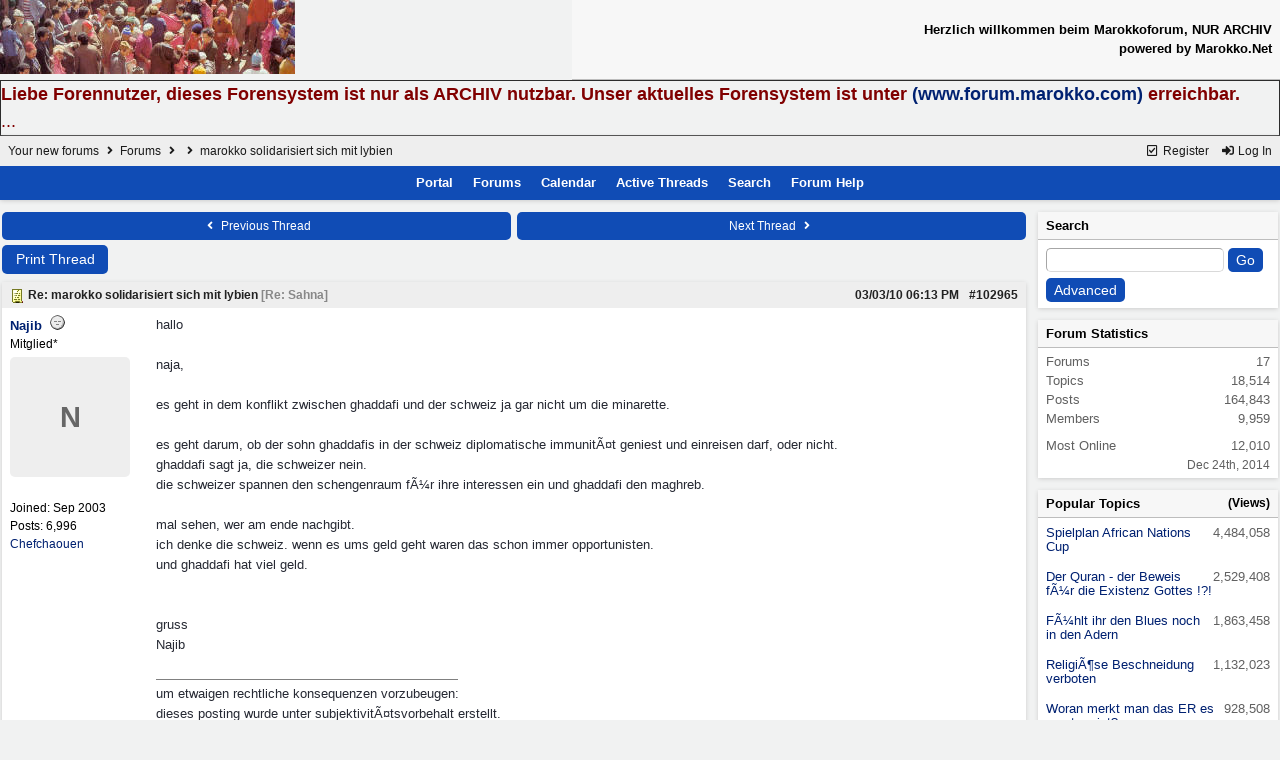

--- FILE ---
content_type: text/html; charset=iso-8859-1
request_url: https://www.forum.marokko.net/ubbthreads.php?ubb=showthreaded&Number=102965
body_size: 6263
content:
<!doctype html>
<html lang="en">
<head prefix="og: http://ogp.me/ns#">
<meta charset="iso-8859-1">
<meta http-equiv="X-UA-Compatible" content="IE=edge">
<title>marokko solidarisiert sich mit lybien - Your new forums</title>
<meta name="viewport" content="width=device-width, initial-scale=1, maximum-scale=3">

<meta property="og:url" content="https://www.forum.marokko.net/ubbthreads.php?ubb=showflat&amp;Number=102965">
<meta property="og:type" content="article">
<meta property="og:title" content="marokko solidarisiert sich mit lybien">
<meta property="og:description" content="hallonaja,es geht in dem konflikt zwischen ghaddafi und der schweiz ja gar nicht um die minarette.es geht darum, ob der sohn ghaddafis in der schweiz diplomatische immunitÃ¤t geniest und einreisen darf, oder nicht.ghaddafi sagt ja, die schweizer nein.die schweizer spannen den schengenraum ...">
<meta property="article:section" content="Touristik und Reisen">
<meta property="og:site_name" content="Your new forums">

<meta name="generator" content="UBB.threads 7.7.1">
<link rel="stylesheet" href="/styles/common.css?v=7.7.1">
<link rel="stylesheet" href="/styles/UBBT77_1643034515.css">
<link rel="stylesheet" href="/libs/fa/fa-all.min.css?v=563">
<link rel="stylesheet" href="/ubb_js/assets/lightbox.css">
<link rel="shortcut icon" href="/images/general/ventura/favicon.ico">
<!--[if lt IE 9]><script src="https://www.forum.marokko.net/ubb_js/html5shiv.min.js"></script><script src="https://www.forum.marokko.net/ubb_js/css3-mediaqueries.min.js"></script><![endif]-->

<script>
	// <![CDATA[
	var baseurl		= "";
	var fullurl		= "https://www.forum.marokko.net";
	var script		= "https://www.forum.marokko.net/ubbthreads.php";
	var imagedir		= "general/ventura";
	var myUid		= "";
	var submitClicked 	= "Your post has already been submitted. The submit button is now disabled.";
	var open_block		= new Image();
	open_block.src		= baseurl + "/images/general/ventura/toggle_open.gif";
	var closed_block	= new Image();
	closed_block.src	= baseurl + "/images/general/ventura/toggle_closed.gif";
	var loadingpreview	= "Loading Preview...";
	var today		= "31";
	var s_priv		= "";
	var cookiePrefix	= "";
	// ]]>
</script>
<script src="/ubb_js/jquery.min.js"></script>
<script src="/ubb_js/ubb_jslib.js?v=7.7.1"></script>
<script src="/ubb_js/image.js?v=7.7.1"></script>
<script src="/ubb_js/quickquote.js?v=7.7.1"></script>
<style>.post_inner img {max-width:800px;}</style>

</head>
<body onclick="if(event.which!=3){clearMenus(event)}">
<button onclick="topFunction()" id="top-button" title="Return to Top"><i class="fas fa-chevron-up fa-lg" style="vertical-align:0;"></i></button>
<div id="content" class="fw" style="display:table;">
<table border="0" cellpadding="1" cellspacing="0" width="100%" class="tablesurround" align="center">
<tr><td align="center">
<table border="0" cellpadding="1" cellspacing="0" width="100%" class="tableborders" align="center">
<tr><td align="center">
<table border="0" cellpadding="2" cellspacing="0" width="100%"><tr><td><a href="http://www.forum.marokko.net"><img src="http://www.forum.marokko.net/images/forumimages/maforum06.jpg" border="0" alt="Marokkoforum Archiv"></a>
</td><td align="right" class="tdheader">
Herzlich willkommen beim Marokkoforum, NUR ARCHIV<br>
powered by Marokko.Net
</td></tr></table>
</td></tr></table>
</td></tr></table>

<table border="1" cellpadding="0" cellspacing="0" width="100%" align="center"><tr><td><left>

<font size="4" face="Verdana, Helvetica, sans-serif" color="#800000">

<B>Liebe Forennutzer, dieses Forensystem ist nur als ARCHIV nutzbar. Unser aktuelles Forensystem ist unter <a href="http://www.forum.marokko.com">(www.forum.marokko.com)</a> erreichbar.</B><BR>
...

</font></td></tr></table>


<table class="center body_col" style="width:100%;padding:0;border-spacing:0;">
<tr>
<td>
<table width="100%" class="t_outer" cellpadding="0" cellspacing="0">
<tr>
<td>
<table width="100%" class="t_inner" cellpadding="0" cellspacing="1">
<tr>
<td id="breadcrumbs" class="breadcrumbs">
<span class="fr nw" style="margin-left:16px;">
<span class="nw"><a href="/ubbthreads.php?ubb=newuser"><i class="far fa-check-square fa-fw" aria-hidden="true"></i> Register</a></span>
<span class="nw" style="padding-left:8px;"><a href="https://www.forum.marokko.net/ubbthreads.php?ubb=login&ocu=https%3A%2F%2Fwww.forum.marokko.net%2Fubbthreads.php%3Fubb%3Dshowthreaded%26Number%3D102965"><i class="fas fa-sign-in-alt fa-fw" aria-hidden="true"></i> Log In</a></span>
</span>
<span style="display:inline;">
<a href="/ubbthreads.php">Your new forums</a>
<i class="fas fa-angle-right fa-fw" aria-hidden="true"></i> <a href="/ubbthreads.php?ubb=cfrm">Forums</a> <span class="nw"><i class="fas fa-angle-right fa-fw" aria-hidden="true"></i> <a href="/ubbthreads.php?ubb=postlist&amp;Board=1&amp;page=1"></a></span> <i class="fas fa-angle-right fa-fw"></i> marokko solidarisiert sich mit lybien</span>
</td>
</tr>
<tr>
<td class="navigation">
<span class="nw" style="padding-left:4px;padding-right:4px;"><a href="/ubbthreads.php">Portal</a></span>
<span class="nw" style="padding-left:4px;padding-right:4px;"><a href="/ubbthreads.php?ubb=cfrm">Forums</a></span>
<span class="nw" style="padding-left:4px;padding-right:4px;"><a href="/ubbthreads.php?ubb=calendar">Calendar</a></span>
<span class="nw" style="padding-left:4px;padding-right:4px;"><a href="/ubbthreads.php?ubb=activetopics&amp;range=30&amp;type=t">Active Threads</a></span>
<span class="nw" style="padding-left:4px;padding-right:4px;"><a href="/ubbthreads.php?ubb=search">Search</a></span>
<span class="nw" style="padding-left:4px;padding-right:4px;"><a href="/ubbthreads.php?ubb=faq">Forum Help</a></span>
</td>
</tr>
</table>
</td>
</tr>
</table>

</td>
</tr>
<tr>
<td>

<table class="center fw" style="padding:0;margin-top:-5px;">
<tr><td class="body_col "><table class="t_standard fw">
<tr>

<td style="padding-right:3px;width:50%;">
<table class="fw">
<tr>
<td class="post-nav acvm cp nd nw" onclick="location.href='/ubbthreads.php?ubb=grabnext&amp;Board=1&amp;mode=showthreaded&amp;sticky=0&amp;dir=new&amp;posted=1268407206';">
<i class="fas fa-angle-left fa-fw" aria-hidden="true"></i> Previous Thread</td>
</tr>
</table>
</td>


<td style="padding-left:3px;width:50%;">
<table class="fw">
<tr>
<td class="post-nav acvm cp nd nw" onclick="location.href='/ubbthreads.php?ubb=grabnext&amp;Board=1&amp;mode=showthreaded&amp;sticky=0&amp;dir=old&amp;posted=1268407206';">
Next Thread <i class="fas fa-angle-right fa-fw" aria-hidden="true"></i>
</td>
</tr>
</table>
</td>

</tr>
</table>


<div class="fl t_standard">


<div class="fl" style="padding-bottom:3px;padding-right:3px;">
<table>
<tr>
<td class="form-button" onclick="window.open('/ubbthreads.php?ubb=printthread&amp;Board=1&amp;main=12475&amp;type=thread','target-name')" style="min-width:90px;">Print Thread</td>
</tr>
</table>
</div>






</div>





<div style="clear:both;"></div>

<a id="Post102965"></a>


<table width="100%" class="t_outer" cellpadding="0" cellspacing="0">
<tr>
<td>
<table width="100%" class="t_inner" cellpadding="0" cellspacing="1">
<tr>
<td>
<table class="fw">


<tr>
<td class="subjecttable" colspan="2">
<img src="/images/icons/default/book.gif" class="mblthin" alt="" style="vertical-align:text-top;">
<span class="bold">Re: marokko solidarisiert sich mit lybien</span>

<span class="op5 nw small">
[<a href="/ubbthreads.php?ubb=showthreaded&amp;Number=102963#Post102963" rel="nofollow">Re: Sahna</a>]
</span>

<span class="small nd fr">
 <a href="/ubbthreads.php?ubb=showthreaded&amp;Number=102965#Post102965" id="number102965" rel="nofollow">#102965</a></span>

<span class="small nd mblwide">
<br><span class="date">03/03/10</span> <span class="time">06:13 PM</span>
</span>


<span class="small rmar nd mblthin fr">
<span class="date">03/03/10</span> <span class="time">06:13 PM</span>
</span>
</td>
</tr>


<tr>
<td class="author-content mblwide alvt" colspan="2">
<span class="alvt fr small">
Joined:  <span class="date">Sep 2003</span>
<br>Posts: 6,996<br><a href="https://maps.google.com/maps?q=Chefchaouen" rel="nofollow" target="_blank">Chefchaouen</a>
</span>
<div class="fl my-avatar" style="border-right:6px solid transparent;display:flex;max-height:120px;max-width:120px;">
<a href="/ubbthreads.php?ubb=showprofile&amp;User=1654" class="avatar-none" title="Najib">N</a>
</div>
<a href="/ubbthreads.php?ubb=showprofile&amp;User=1654" class="bold">Najib</a>
<img src="/images/moods/default/offline.gif" alt="Offline" title="Offline">
<br>
<span class="small">
Mitglied*
</span>
</td>
</tr>


<tr>
<td class="author-content alvt mblthin" rowspan="2">
<span class="bold"><span id="menu_control_102965"><a href="javascript:void(0);" onclick="showHideMenu('menu_control_102965','profile_popup_102965');">Najib</a></span></span>
&nbsp;<img src="/images/moods/default/offline.gif" alt="Offline" title="Offline">
<br>
<span class="small">
Mitglied*<br>
<div class="my-avatar vpad" style="display:flex;max-height:120px;max-width:120px;">
<a href="/ubbthreads.php?ubb=showprofile&amp;User=1654" class="avatar-none" style="line-height:120px;min-height:120px;min-width:120px;" title="Najib">N</a>
</div>
<br>
Joined:  <span class="date">Sep 2003</span><br>
Posts: 6,996<br>
<a href="https://maps.google.com/maps?q=Chefchaouen" rel="nofollow" target="_blank">Chefchaouen</a>
</span>
</td>


<td class="post-content alvt">
<div class="post_inner" style="min-height:100px;">
<div id="body0">hallo<br /><br />naja,<br /><br />es geht in dem konflikt zwischen ghaddafi und der schweiz ja gar nicht um die minarette.<br /><br />es geht darum, ob der sohn ghaddafis in der schweiz diplomatische immunitÃ¤t geniest und einreisen darf, oder nicht.<br />ghaddafi sagt ja, die schweizer nein.<br />die schweizer spannen den schengenraum fÃ¼r ihre interessen ein und ghaddafi den maghreb.<br /><br />mal sehen, wer am ende nachgibt.<br />ich denke die schweiz. wenn es ums geld geht waren das schon immer opportunisten. <br />und ghaddafi hat viel geld.<br /><br /><br />gruss<br />Najib</div>
<br>

</div>

<div class="signature mbl">
<hr class="signature">
um etwaigen rechtliche konsequenzen vorzubeugen:<br />dieses posting wurde unter subjektivitÃ¤tsvorbehalt erstellt.<br /><br /> <a href="http://rif4you.blogspot.com/"  rel="nofollow" target="_blank">Wandern im Rif</a><br /> <br /> <a href="http://goo.gl/rCY15t"  rel="nofollow" target="_blank">Google+</a><br /><br /><br />
</div>

</td></tr>








</table>
</td>
</tr>
</table>
</td>
</tr>
</table>

















<br>
<table width="100%" class="t_outer" cellpadding="0" cellspacing="0">
<tr>
<td>
<table width="100%" class="t_inner" cellpadding="0" cellspacing="1">
<tr>
<td class="category acvb" colspan="3">
Entire Thread
</td>
</tr>

<tr>
<td class="tdheader alvb">Subject</td>
<td class="tdheader alvb" style="min-width:30%;">Posted By</td>
<td class="tdheader alvb" style="min-width:20%;">Posted</td>
</tr>
<tr>
<td class="alt-1" style="padding-left: 5px;">
<img src="/images/general/ventura/nonewfolder.gif" alt="">
<img src="/images/icons/default/book.gif" alt="">
<a href="/ubbthreads.php?ubb=showthreaded&amp;Number=102946">
marokko solidarisiert sich mit lybien
</a>
</td>
<td class="alt-1 alvt">
<a href="/ubbthreads.php?ubb=showprofile&amp;User=2540" rel="nofollow">eigelb</a> 
</td>
<td class="alt-1 nw">
<span class="date">03/03/10</span> <span class="time">11:44 AM</span>
</td>
</tr>
<tr>
<td class="alt-2" style="padding-left: 20px;">
<img src="/images/general/ventura/nonewfolder.gif" alt="">
<img src="/images/icons/default/book.gif" alt="">
<a href="/ubbthreads.php?ubb=showthreaded&amp;Number=102947">
Re: marokko solidarisiert sich mit lybien
</a>
</td>
<td class="alt-2 alvt">
<a href="/ubbthreads.php?ubb=showprofile&amp;User=3316" rel="nofollow">mafra</a> 
</td>
<td class="alt-2 nw">
<span class="date">03/03/10</span> <span class="time">12:12 PM</span>
</td>
</tr>
<tr>
<td class="alt-1" style="padding-left: 35px;">
<img src="/images/general/ventura/nonewfolder.gif" alt="">
<img src="/images/icons/default/book.gif" alt="">
<a href="/ubbthreads.php?ubb=showthreaded&amp;Number=102948">
Re: marokko solidarisiert sich mit lybien
</a>
</td>
<td class="alt-1 alvt">
<a href="/ubbthreads.php?ubb=showprofile&amp;User=1654" rel="nofollow">Najib</a> 
</td>
<td class="alt-1 nw">
<span class="date">03/03/10</span> <span class="time">12:29 PM</span>
</td>
</tr>
<tr>
<td class="alt-2" style="padding-left: 35px;">
<img src="/images/general/ventura/nonewfolder.gif" alt="">
<img src="/images/icons/default/book.gif" alt="">
<a href="/ubbthreads.php?ubb=showthreaded&amp;Number=102949">
Re: marokko solidarisiert sich mit lybien
</a>
</td>
<td class="alt-2 alvt">
<a href="/ubbthreads.php?ubb=showprofile&amp;User=5782" rel="nofollow">latino</a> 
</td>
<td class="alt-2 nw">
<span class="date">03/03/10</span> <span class="time">01:23 PM</span>
</td>
</tr>
<tr>
<td class="alt-1" style="padding-left: 50px;">
<img src="/images/general/ventura/nonewfolder.gif" alt="">
<img src="/images/icons/default/book.gif" alt="">
<a href="/ubbthreads.php?ubb=showthreaded&amp;Number=102950">
Re: marokko solidarisiert sich mit lybien
</a>
</td>
<td class="alt-1 alvt">
<a href="/ubbthreads.php?ubb=showprofile&amp;User=3316" rel="nofollow">mafra</a> 
</td>
<td class="alt-1 nw">
<span class="date">03/03/10</span> <span class="time">02:02 PM</span>
</td>
</tr>
<tr>
<td class="alt-2" style="padding-left: 65px;">
<img src="/images/general/ventura/nonewfolder.gif" alt="">
<img src="/images/icons/default/book.gif" alt="">
<a href="/ubbthreads.php?ubb=showthreaded&amp;Number=102951">
Re: marokko solidarisiert sich mit lybien
</a>
</td>
<td class="alt-2 alvt">
<a href="/ubbthreads.php?ubb=showprofile&amp;User=3316" rel="nofollow">mafra</a> 
</td>
<td class="alt-2 nw">
<span class="date">03/03/10</span> <span class="time">02:04 PM</span>
</td>
</tr>
<tr>
<td class="alt-1" style="padding-left: 20px;">
<img src="/images/general/ventura/nonewfolder.gif" alt="">
<img src="/images/icons/default/book.gif" alt="">
<a href="/ubbthreads.php?ubb=showthreaded&amp;Number=102952">
Re: marokko solidarisiert sich mit lybien
</a>
</td>
<td class="alt-1 alvt">
<a href="/ubbthreads.php?ubb=showprofile&amp;User=5316" rel="nofollow">Saico</a> 
</td>
<td class="alt-1 nw">
<span class="date">03/03/10</span> <span class="time">02:13 PM</span>
</td>
</tr>
<tr>
<td class="alt-2" style="padding-left: 35px;">
<img src="/images/general/ventura/nonewfolder.gif" alt="">
<img src="/images/icons/default/book.gif" alt="">
<a href="/ubbthreads.php?ubb=showthreaded&amp;Number=102956">
Re: marokko solidarisiert sich mit lybien
</a>
</td>
<td class="alt-2 alvt">
<a href="/ubbthreads.php?ubb=showprofile&amp;User=1654" rel="nofollow">Najib</a> 
</td>
<td class="alt-2 nw">
<span class="date">03/03/10</span> <span class="time">03:00 PM</span>
</td>
</tr>
<tr>
<td class="alt-1" style="padding-left: 50px;">
<img src="/images/general/ventura/nonewfolder.gif" alt="">
<img src="/images/icons/default/book.gif" alt="">
<a href="/ubbthreads.php?ubb=showthreaded&amp;Number=102957">
Re: marokko solidarisiert sich mit lybien
</a>
</td>
<td class="alt-1 alvt">
<a href="/ubbthreads.php?ubb=showprofile&amp;User=5653" rel="nofollow">kladden</a> 
</td>
<td class="alt-1 nw">
<span class="date">03/03/10</span> <span class="time">03:24 PM</span>
</td>
</tr>
<tr>
<td class="alt-2" style="padding-left: 50px;">
<img src="/images/general/ventura/nonewfolder.gif" alt="">
<img src="/images/icons/default/book.gif" alt="">
<a href="/ubbthreads.php?ubb=showthreaded&amp;Number=102963">
Re: marokko solidarisiert sich mit lybien
</a>
</td>
<td class="alt-2 alvt">
<a href="/ubbthreads.php?ubb=showprofile&amp;User=4533" rel="nofollow">Sahna</a> 
</td>
<td class="alt-2 nw">
<span class="date">03/03/10</span> <span class="time">04:56 PM</span>
</td>
</tr>
<tr>
<td class="alt-1" style="padding-left: 65px;">
<img src="/images/general/ventura/nonewfolder.gif" alt="">
<img src="/images/icons/default/book.gif" alt="">

Re: marokko solidarisiert sich mit lybien

</td>
<td class="alt-1 alvt">
<a href="/ubbthreads.php?ubb=showprofile&amp;User=1654" rel="nofollow">Najib</a> 
</td>
<td class="alt-1 nw">
<span class="date">03/03/10</span> <span class="time">05:13 PM</span>
</td>
</tr>
<tr>
<td class="alt-2" style="padding-left: 80px;">
<img src="/images/general/ventura/nonewfolder.gif" alt="">
<img src="/images/icons/default/book.gif" alt="">
<a href="/ubbthreads.php?ubb=showthreaded&amp;Number=102968">
Re: marokko solidarisiert sich mit lybien
</a>
</td>
<td class="alt-2 alvt">
<a href="/ubbthreads.php?ubb=showprofile&amp;User=4533" rel="nofollow">Sahna</a> 
</td>
<td class="alt-2 nw">
<span class="date">03/03/10</span> <span class="time">05:18 PM</span>
</td>
</tr>
<tr>
<td class="alt-1" style="padding-left: 95px;">
<img src="/images/general/ventura/nonewfolder.gif" alt="">
<img src="/images/icons/default/book.gif" alt="">
<a href="/ubbthreads.php?ubb=showthreaded&amp;Number=102970">
Re: marokko solidarisiert sich mit lybien
</a>
</td>
<td class="alt-1 alvt">
<a href="/ubbthreads.php?ubb=showprofile&amp;User=1654" rel="nofollow">Najib</a> 
</td>
<td class="alt-1 nw">
<span class="date">03/03/10</span> <span class="time">05:21 PM</span>
</td>
</tr>
<tr>
<td class="alt-2" style="padding-left: 110px;">
<img src="/images/general/ventura/nonewfolder.gif" alt="">
<img src="/images/icons/default/book.gif" alt="">
<a href="/ubbthreads.php?ubb=showthreaded&amp;Number=103039">
Re: marokko solidarisiert sich mit lybien
</a>
</td>
<td class="alt-2 alvt">
<a href="/ubbthreads.php?ubb=showprofile&amp;User=3316" rel="nofollow">mafra</a> 
</td>
<td class="alt-2 nw">
<span class="date">04/03/10</span> <span class="time">07:35 PM</span>
</td>
</tr>
<tr>
<td class="alt-1" style="padding-left: 35px;">
<img src="/images/general/ventura/nonewfolder.gif" alt="">
<img src="/images/icons/default/book.gif" alt="">
<a href="/ubbthreads.php?ubb=showthreaded&amp;Number=102962">
Re: marokko solidarisiert sich mit lybien
</a>
</td>
<td class="alt-1 alvt">
<a href="/ubbthreads.php?ubb=showprofile&amp;User=4533" rel="nofollow">Sahna</a> 
</td>
<td class="alt-1 nw">
<span class="date">03/03/10</span> <span class="time">04:53 PM</span>
</td>
</tr>
<tr>
<td class="alt-2" style="padding-left: 20px;">
<img src="/images/general/ventura/nonewfolder.gif" alt="">
<img src="/images/icons/default/book.gif" alt="">
<a href="/ubbthreads.php?ubb=showthreaded&amp;Number=102960">
Re: marokko solidarisiert sich mit lybien
</a>
</td>
<td class="alt-2 alvt">
<a href="/ubbthreads.php?ubb=showprofile&amp;User=30" rel="nofollow">Silla</a> 
</td>
<td class="alt-2 nw">
<span class="date">03/03/10</span> <span class="time">04:14 PM</span>
</td>
</tr>
<tr>
<td class="alt-1" style="padding-left: 35px;">
<img src="/images/general/ventura/nonewfolder.gif" alt="">
<img src="/images/icons/default/book.gif" alt="">
<a href="/ubbthreads.php?ubb=showthreaded&amp;Number=102961">
Re: marokko solidarisiert sich mit lybien
</a>
</td>
<td class="alt-1 alvt">
<a href="/ubbthreads.php?ubb=showprofile&amp;User=3316" rel="nofollow">mafra</a> 
</td>
<td class="alt-1 nw">
<span class="date">03/03/10</span> <span class="time">04:52 PM</span>
</td>
</tr>
<tr>
<td class="alt-2" style="padding-left: 20px;">
<img src="/images/general/ventura/nonewfolder.gif" alt="">
<img src="/images/icons/default/book.gif" alt="">
<a href="/ubbthreads.php?ubb=showthreaded&amp;Number=103057">
Re: marokko solidarisiert sich mit lybien
</a>
</td>
<td class="alt-2 alvt">
<a href="/ubbthreads.php?ubb=showprofile&amp;User=30" rel="nofollow">Silla</a> 
</td>
<td class="alt-2 nw">
<span class="date">05/03/10</span> <span class="time">07:06 AM</span>
</td>
</tr>
<tr>
<td class="alt-1" style="padding-left: 35px;">
<img src="/images/general/ventura/nonewfolder.gif" alt="">
<img src="/images/icons/default/book.gif" alt="">
<a href="/ubbthreads.php?ubb=showthreaded&amp;Number=103059">
Re: marokko solidarisiert sich mit lybien
</a>
</td>
<td class="alt-1 alvt">
<a href="/ubbthreads.php?ubb=showprofile&amp;User=1200" rel="nofollow">drake</a> 
</td>
<td class="alt-1 nw">
<span class="date">05/03/10</span> <span class="time">08:15 AM</span>
</td>
</tr>
<tr>
<td class="alt-2" style="padding-left: 20px;">
<img src="/images/general/ventura/nonewfolder.gif" alt="">
<img src="/images/icons/default/book.gif" alt="">
<a href="/ubbthreads.php?ubb=showthreaded&amp;Number=103061">
Re: marokko solidarisiert sich mit lybien
</a>
</td>
<td class="alt-2 alvt">
<a href="/ubbthreads.php?ubb=showprofile&amp;User=30" rel="nofollow">Silla</a> 
</td>
<td class="alt-2 nw">
<span class="date">05/03/10</span> <span class="time">09:10 AM</span>
</td>
</tr>
<tr>
<td class="alt-1" style="padding-left: 20px;">
<img src="/images/general/ventura/nonewfolder.gif" alt="">
<img src="/images/icons/default/book.gif" alt="">
<a href="/ubbthreads.php?ubb=showthreaded&amp;Number=103079">
Re: marokko solidarisiert sich mit lybien
</a>
</td>
<td class="alt-1 alvt">
<a href="/ubbthreads.php?ubb=showprofile&amp;User=4324" rel="nofollow">Guido</a> 
</td>
<td class="alt-1 nw">
<span class="date">05/03/10</span> <span class="time">10:43 PM</span>
</td>
</tr>
<tr>
<td class="alt-2" style="padding-left: 35px;">
<img src="/images/general/ventura/nonewfolder.gif" alt="">
<img src="/images/icons/default/book.gif" alt="">
<a href="/ubbthreads.php?ubb=showthreaded&amp;Number=103101">
Re: marokko solidarisiert sich mit lybien
</a>
</td>
<td class="alt-2 alvt">
<a href="/ubbthreads.php?ubb=showprofile&amp;User=1200" rel="nofollow">drake</a> 
</td>
<td class="alt-2 nw">
<span class="date">06/03/10</span> <span class="time">09:39 AM</span>
</td>
</tr>
<tr>
<td class="alt-1" style="padding-left: 50px;">
<img src="/images/general/ventura/nonewfolder.gif" alt="">
<img src="/images/icons/default/book.gif" alt="">
<a href="/ubbthreads.php?ubb=showthreaded&amp;Number=103102">
Re: marokko solidarisiert sich mit libyen
</a>
</td>
<td class="alt-1 alvt">
<a href="/ubbthreads.php?ubb=showprofile&amp;User=1654" rel="nofollow">Najib</a> 
</td>
<td class="alt-1 nw">
<span class="date">06/03/10</span> <span class="time">12:53 PM</span>
</td>
</tr>
<tr>
<td class="alt-2" style="padding-left: 50px;">
<img src="/images/general/ventura/nonewfolder.gif" alt="">
<img src="/images/icons/default/book.gif" alt="">
<a href="/ubbthreads.php?ubb=showthreaded&amp;Number=103103">
Re: marokko solidarisiert sich mit lybien
</a>
</td>
<td class="alt-2 alvt">
<a href="/ubbthreads.php?ubb=showprofile&amp;User=4324" rel="nofollow">Guido</a> 
</td>
<td class="alt-2 nw">
<span class="date">06/03/10</span> <span class="time">01:09 PM</span>
</td>
</tr>
<tr>
<td class="alt-1" style="padding-left: 20px;">
<img src="/images/general/ventura/nonewfolder.gif" alt="">
<img src="/images/icons/default/book.gif" alt="">
<a href="/ubbthreads.php?ubb=showthreaded&amp;Number=103146">
Re: marokko solidarisiert sich mit lybien
</a>
</td>
<td class="alt-1 alvt">
<a href="/ubbthreads.php?ubb=showprofile&amp;User=30" rel="nofollow">Silla</a> 
</td>
<td class="alt-1 nw">
<span class="date">08/03/10</span> <span class="time">11:23 AM</span>
</td>
</tr>
<tr>
<td class="alt-2" style="padding-left: 20px;">
<img src="/images/general/ventura/nonewfolder.gif" alt="">
<img src="/images/icons/default/book.gif" alt="">
<a href="/ubbthreads.php?ubb=showthreaded&amp;Number=103248">
Re: marokko solidarisiert sich mit lybien
</a>
</td>
<td class="alt-2 alvt">
<a href="/ubbthreads.php?ubb=showprofile&amp;User=30" rel="nofollow">Silla</a> 
</td>
<td class="alt-2 nw">
<span class="date">10/03/10</span> <span class="time">10:41 AM</span>
</td>
</tr>
<tr>
<td class="alt-1" style="padding-left: 35px;">
<img src="/images/general/ventura/nonewfolder.gif" alt="">
<img src="/images/icons/default/book.gif" alt="">
<a href="/ubbthreads.php?ubb=showthreaded&amp;Number=103381">
Re: marokko solidarisiert sich mit lybien
</a>
</td>
<td class="alt-1 alvt">
<a href="/ubbthreads.php?ubb=showprofile&amp;User=2540" rel="nofollow">eigelb</a> 
</td>
<td class="alt-1 nw">
<span class="date">12/03/10</span> <span class="time">03:20 PM</span>
</td>
</tr>


</table>
</td>
</tr>
</table>



<div class="invis small alvt"><br>Moderated by &nbsp;<a href="/ubbthreads.php?ubb=showprofile&amp;User=4" rel="nofollow">ForumTeam</a>, <a href="/ubbthreads.php?ubb=showprofile&amp;User=5800" rel="nofollow">JasminH</a>, <a href="/ubbthreads.php?ubb=showprofile&amp;User=408" rel="nofollow">Marokkoforum</a>&nbsp;</div>

<div class="small acvm"><form method="post" action="/ubbthreads.php">
<input type="hidden" name="ubb" value="jumper" />
<div class="container">
<label for="board" onclick="this.form.submit()">Hop To</label>
<select name="board" id="board" class="form-select" onchange="this.form.submit()">
<option value="c:1">General Discussion ------</option><option value="1" selected="selected">&nbsp;&nbsp;&nbsp;General</option>
</select>
<noscript><input type="submit" name="Jump" value="Go" class="form-button" /></noscript>
</div>
</form>
</div><br>


<div id="options_popup" style="display:none;">
<table class="popup_menu">
<tr>
<td class="popup_menu_content"><a target="_blank" href="/ubbthreads.php?ubb=printthread&amp;Board=1&amp;main=12475&amp;type=thread" class="nd" rel="nofollow">Print Thread</a></td></tr>
<tr><td class="popup_menu_content">
<a href="/ubbthreads.php?ubb=showflat&amp;Number=102965&amp;an=" class="nd" rel="nofollow">Switch to Flat Mode</a>
</td>
</tr>
</table>
</div>

<script>registerPopup("options_popup");</script>



<div id="profile_popup_102965" style="display:none;"><table class="popup_menu"><tr><td class="popup_menu_content"><a href="/ubbthreads.php?ubb=showprofile&amp;User=1654" class="nd" rel="nofollow"><i class="fas fa-user fa-fw menu-item" aria-hidden="true"></i> View Profile</a></td></tr><tr><td class="popup_menu_content"><a href="/ubbthreads.php?ubb=sendprivate&amp;User=1654" class="nd" rel="nofollow"><i class="far fa-envelope fa-fw menu-item" aria-hidden="true"></i> Send Private Message</a></td></tr><tr><td class="popup_menu_content"><a href="//www.rif4you.blogspot.com" class="nd" target="_blank"><i class="fas fa-globe fa-fw menu-item" aria-hidden="true"></i> View Homepage</a></td></tr><tr><td class="popup_menu_content"><a href="/ubbthreads.php?ubb=addfavuser&amp;User=1654&amp;n=102965&amp;p=1&amp;f=1" class="nd" rel="nofollow"><i class="far fa-check-square fa-fw menu-item" aria-hidden="true"></i> Follow User</a></td></tr><tr><td class="popup_menu_content"><a href="/ubbthreads.php?ubb=userposts&amp;id=1654" class="nd" rel="nofollow"><i class="far fa-comment fa-fw menu-item" aria-hidden="true"></i> Show Forum Posts</a></td></tr></table></div><script>registerPopup("profile_popup_102965");</script>
<script src="/ubb_js/assets/jquery.lightbox-plus-rotate.min.js"></script>
<script src="/ubb_js/assets/jquery.rotate.min.js"></script>
<script>lightbox.option({ wrapAround:true })</script>
</td><td id="right_col" class="right_col "><table width="100%" class="t_outer" cellpadding="0" cellspacing="0">
<tr>
<td>
<table width="100%" class="t_inner" cellpadding="0" cellspacing="1"><tr>
	<td class="righttdheader">Search</td>
</tr>
<tr>
	<td class="rightalt-1">
		<form method="post" action="/ubbthreads.php">
			<input type="hidden" name="ubb" value="dosearch" />
			<input type="hidden" name="daterange" value="0" />
			<input type="hidden" name="where" value="bodysub" />
			<input type="hidden" name="fromsearch" value="1" />
			<input type="hidden" name="checkwords" value="1" />
			<input type="text" name="Words" class="form-input" />
			<input type="submit" name="textsearch" value="Go" class="form-button" /><br>
			<input type="submit" name="textsearch" value="Advanced" class="form-button" />
		</form>
	</td>
</tr>
</table>
</td>
</tr>
</table>
<table width="100%" class="t_outer" cellpadding="0" cellspacing="0">
<tr>
<td>
<table width="100%" class="t_inner" cellpadding="0" cellspacing="1"><tr>
<td class="righttdheader">
Forum Statistics</td>
</tr>
<tr>
<td class="rightalt-1 alvt">
<div>Forums<span class="fr">17</span></div>
<div>Topics<span class="fr">18,514</span></div>
<div>Posts<span class="fr">164,843</span></div>
<div>Members<span class="fr">9,959</span></div>
</td></tr><tr><td class="rightalt-1 alvt">
<div>Most Online<span class="arvm fr">12,010<br><span class="small"><span class="date">Dec 24th, 2014</span></span></span></div>
</td>
</tr>
</table>
</td>
</tr>
</table>
<table width="100%" class="t_outer" cellpadding="0" cellspacing="0">
<tr>
<td>
<table width="100%" class="t_inner" cellpadding="0" cellspacing="1"><tr>
<td class="righttdheader">
Popular Topics<span class="small fr">(Views)</span>
</td>
</tr>
<tr>
<td class="rightalt-1 alvt">
<div style="line-height:110%;padding-bottom:4px;padding-top:4px;">
<span class="fr" style="padding-left:6px;">
4,484,058
</span>
<a href="/ubbthreads.php?ubb=showflat&amp;Number=21323" title="by Abbas &middot; 908 Replies">Spielplan African Nations Cup</a>
</div>
</td>
</tr>
<tr>
<td class="rightalt-1 alvt">
<div style="line-height:110%;padding-bottom:4px;padding-top:4px;">
<span class="fr" style="padding-left:6px;">
2,529,408
</span>
<a href="/ubbthreads.php?ubb=showflat&amp;Number=141490" title="by ameiner74 &middot; 687 Replies">Der Quran - der Beweis fÃ¼r die Existenz Gottes !?!</a>
</div>
</td>
</tr>
<tr>
<td class="rightalt-1 alvt">
<div style="line-height:110%;padding-bottom:4px;padding-top:4px;">
<span class="fr" style="padding-left:6px;">
1,863,458
</span>
<a href="/ubbthreads.php?ubb=showflat&amp;Number=131949" title="by DonRonaldo &middot; 487 Replies">FÃ¼hlt ihr den Blues noch in den Adern</a>
</div>
</td>
</tr>
<tr>
<td class="rightalt-1 alvt">
<div style="line-height:110%;padding-bottom:4px;padding-top:4px;">
<span class="fr" style="padding-left:6px;">
1,132,023
</span>
<a href="/ubbthreads.php?ubb=showflat&amp;Number=135564" title="by Thomas Friedrich &middot; 331 Replies">ReligiÃ¶se Beschneidung verboten</a>
</div>
</td>
</tr>
<tr>
<td class="rightalt-1 alvt">
<div style="line-height:110%;padding-bottom:4px;padding-top:4px;">
<span class="fr" style="padding-left:6px;">
928,508
</span>
<a href="/ubbthreads.php?ubb=showflat&amp;Number=111298" title="by Kekim85 &middot; 233 Replies">Woran merkt man das ER es ernst meint?</a>
</div>
</td>
</tr>
<tr>
<td class="rightalt-1 alvt">
<div style="line-height:110%;padding-bottom:4px;padding-top:4px;">
<span class="fr" style="padding-left:6px;">
903,511
</span>
<a href="/ubbthreads.php?ubb=showflat&amp;Number=68734" title="by Kassoul &middot; 309 Replies">Was fÃ¼r  BÃ¼roalltag</a>
</div>
</td>
</tr>
<tr>
<td class="rightalt-1 alvt">
<div style="line-height:110%;padding-bottom:4px;padding-top:4px;">
<span class="fr" style="padding-left:6px;">
826,259
</span>
<a href="/ubbthreads.php?ubb=showflat&amp;Number=139251" title="by JasminH &middot; 267 Replies">Arab, Maroc &amp; Co. Music Thread</a>
</div>
</td>
</tr>
<tr>
<td class="rightalt-1 alvt">
<div style="line-height:110%;padding-bottom:4px;padding-top:4px;">
<span class="fr" style="padding-left:6px;">
786,673
</span>
<a href="/ubbthreads.php?ubb=showflat&amp;Number=105166" title="by wanderer &middot; 251 Replies">Treffpunkt-Erfahrungen</a>
</div>
</td>
</tr>
<tr>
<td class="rightalt-1 alvt">
<div style="line-height:110%;padding-bottom:4px;padding-top:4px;">
<span class="fr" style="padding-left:6px;">
706,848
</span>
<a href="/ubbthreads.php?ubb=showflat&amp;Number=49835" title="by rasjerry &middot; 251 Replies">van Gogh ist tot</a>
</div>
</td>
</tr>
<tr>
<td class="rightalt-1 alvt">
<div style="line-height:110%;padding-bottom:4px;padding-top:4px;">
<span class="fr" style="padding-left:6px;">
642,325
</span>
<a href="/ubbthreads.php?ubb=showflat&amp;Number=103286" title="by wanderer &middot; 210 Replies">Strassenverkehr</a>
</div>
</td>
</tr>
</table>
</td>
</tr>
</table>
<table width="100%" class="t_outer" cellpadding="0" cellspacing="0">
<tr>
<td>
<table width="100%" class="t_inner" cellpadding="0" cellspacing="1"><tr>
<td class="righttdheader">
Bildergalerie
</td>
</tr>
<tr>
<td class="rightalt-1 acvt">
<div class="p2" style="height:180px;overflow:hidden;position:relative;width:180px;display:inline-block;">
<a href="/ubbthreads.php?ubb=showgallery&amp;Number=162195"><img src="/gallery/16/medium/871.jpg" class="p2 cp oi" style="position:absolute;left:-100%;right:-100%;top:-100%;bottom:-100%;margin:auto;min-height:100%;height:180px;" alt="Marokkoreise KaterKarlo ab 17.03.2016" title="Marokkoreise KaterKarlo ab 17.03.2016"></a>
</div>
</td>
</tr>
<tr>
<td class="rightalt-1 acvt">
<div class="p2" style="height:180px;overflow:hidden;position:relative;width:180px;display:inline-block;">
<a href="/ubbthreads.php?ubb=showgallery&amp;Number=161825"><img src="/gallery/16/medium/870.jpg" class="p2 cp oi" style="position:absolute;left:-100%;right:-100%;top:-100%;bottom:-100%;margin:auto;min-height:100%;height:180px;" alt="Flechte als GewÃ¼rz" title="Flechte als GewÃ¼rz"></a>
</div>
</td>
</tr>
<tr>
<td class="rightalt-1 acvt">
<div class="p2" style="height:180px;overflow:hidden;position:relative;width:180px;display:inline-block;">
<a href="/ubbthreads.php?ubb=showgallery&amp;Number=158977"><img src="/gallery/16/medium/869.jpg" class="p2 cp oi" style="position:absolute;left:-100%;right:-100%;top:-100%;bottom:-100%;margin:auto;min-height:100%;height:180px;" alt="https://goo.gl/maps/xxwhc" title="https://goo.gl/maps/xxwhc"></a>
</div>
</td>
</tr>
</table>
</td>
</tr>
</table>

</td></tr>
</table>
</td>
</tr>
<tr>
<td>

<div class="acvm" style="width:100%;">
<form method="post" name="prefs">
<input type="hidden" name="curl" value="https%3A%2F%2Fwww.forum.marokko.net%2Fubbthreads.php%3Fubb%3Dshowthreaded%26Number%3D102965" />
<select name="style" onchange="changePrefs('style',this.form.style.value);" class="form-input">
<optgroup label="Style Chooser">
<option value="0">Default Style</option>
<option selected="selected" value="1">UBBT77</option>
<option value="2">ubbthreads-dark</option>
<option value="3">ubbthreads stock</option>
</optgroup>
</select> 
</form>
</div>
<div id="expcols" class="acvm cp fw small" style="padding-bottom:10px;padding-top:10px;"><a href="javascript:void(0);">show/hide columns on this page</a></div>

<table width="100%" class="t_outer" cellpadding="0" cellspacing="0">
<tr>
<td>
<table width="100%" class="t_inner" cellpadding="0" cellspacing="1">
<tr>
<td class="footer alvm">
<table class="fw">
<tr>
<td class="acvm">
<span class="alvm fl">
<a href="/ubbthreads.php?ubb=boardrules&amp;v=1" class="nw">Forum Rules</a> &middot;
<a href="/ubbthreads.php?ubb=markallread" class="nw">Mark All Read</a>
</span>

<span class="arvm fr">
<a href="mailto:forum@marokko.net">Contact Us</a>
&middot;
<a href="https://www.forum.marokko.net">UBB.threads</a>
</span>
</td>
</tr>
</table>
</td>
</tr>
</table>
</td>
</tr>
</table>


</td>
</tr>
</table>
</div>

<div class="small acvm" style="line-height:normal;">
<a href="https://www.ubbcentral.com/" target="_blank">Powered by UBB.threads&#8482; PHP Forum Software 7.7.1</a>
</div>
</body>
</html>